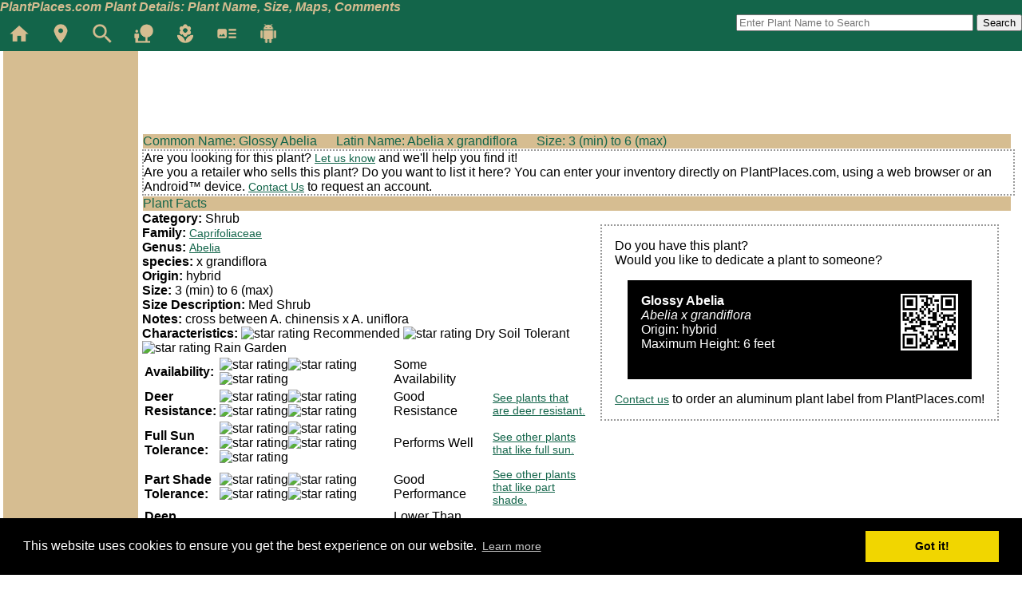

--- FILE ---
content_type: text/html; charset=ISO-8859-1
request_url: https://plantplaces.com/perl/viewplantdetails.pl?filter=plant&plant_ID=538&Region=&Region_Search=&fullname=Abelia%20x%20grandiflora%20%20Glossy%20Abelia
body_size: 18656
content:


<!DOCTYPE html PUBLIC "-//W3C//DTD XHTML 1.0 Transitional//EN" "https://www.w3.org/TR/xhtml1/DTD/xhtml1-transitional.dtd">
<html xmlns="https://www.w3.org/1999/xhtml">

<head>
<meta content="text/html; charset=iso-8859-1" http-equiv="Content-Type" />
<meta name="viewport" content="width=device-width, initial-scale=1">

<title>Abelia x grandiflora  Glossy Abelia on PlantPlaces.com</title>
<meta name="keywords" content="Abelia x grandiflora  Glossy Abelia, plant photos, plant GPS, latitude and longitude, bloom dates, plant pictures, find a plant"/>
<meta name="description" content="Abelia x grandiflora  Glossy Abelia information, pictures, GPS locations, and bloom dates.   Where to buy Abelia x grandiflora  Glossy Abelia ." />

<script type="text/javascript" src="../menu/JSCookMenu.js"></script>
<link rel="stylesheet" href="../menu/ThemeOffice/theme.css" type="text/css"/>

<link rel="stylesheet"  href="../../tableblock.css"  type="text/css"/>
<script type="text/javascript" src="../menu/ThemeOffice/theme2.js"></script>


<link rel="stylesheet" href="../../styles.css"  type="text/css"/><link rel='stylesheet' media='screen and  (max-device-width: 480px)' href='../../mobile.css'/>
    <script type="text/javascript" >
  $(function() {

    function log( message ) {
      $( "<div>" ).text( message ).prependTo( "#log" );
      $( "#log" ).scrollTop( 0 );
    }
    $( "#Combined_Name" ).autocomplete({
      source: "/perl/autocompletenames.pl",
      minLength: 3
    });
  });
  </script>

  
<script type="text/javascript">function sendComments() {     if (document.comments.captcha.value.length < 1) {           alert("You must type the challenge words in the box before we can process your email.");          document.comments.captcha.focus();     } else {         document.comments.submit();     }}</script>
	<script type="text/javascript" src="//maps.googleapis.com/maps/api/js?key=AIzaSyC6UX3SH6pVjeTFOOdcs11A3XntQvJZa1k"></script>
    <script type="text/javascript">

    var map = null;

    function initialize() {
	  map = new google.maps.Map(
		  document.getElementById("map_canvas"), {
		  center: new google.maps.LatLng(39.148280140000000, -84.535659950000000),
          zoom: 13,
          mapTypeId: google.maps.MapTypeId.ROADMAP
      });
	  
	  var marker = new google.maps.Marker({
            position: new google.maps.LatLng(39.148280140000000, -84.535659950000000),
            map: map
      });

      addPoints();
		

    }

    function addPoints() {
        // alert('adding points');



	  var marker = new google.maps.Marker({
            position: new google.maps.LatLng(39.148280140000000, -84.535659950000000),
            map: map
      });
	  

	  var marker = new google.maps.Marker({
            position: new google.maps.LatLng(35.539404100000000, -82.553053890000000),
            map: map
      });
	  

	  var marker = new google.maps.Marker({
            position: new google.maps.LatLng(39.148358590000000, -84.535549900000000),
            map: map
      });
	  

	  var marker = new google.maps.Marker({
            position: new google.maps.LatLng(39.220109020000000, -84.502259880000000),
            map: map
      });
	  

	  var marker = new google.maps.Marker({
            position: new google.maps.LatLng(40.665845690000000, -73.963433860000000),
            map: map
      });
	  

	  var marker = new google.maps.Marker({
            position: new google.maps.LatLng(40.665583870000000, -73.963516540000000),
            map: map
      });
	  

	  var marker = new google.maps.Marker({
            position: new google.maps.LatLng(49.174005920000000, -2.076735880000000),
            map: map
      });
	  

	  var marker = new google.maps.Marker({
            position: new google.maps.LatLng(29.987193200000000, -90.096479700000000),
            map: map
      });
	  

	  var marker = new google.maps.Marker({
            position: new google.maps.LatLng(29.987055300000000, -90.096571300000000),
            map: map
      });
	  

	  var marker = new google.maps.Marker({
            position: new google.maps.LatLng(39.14363695, -84.5079422333333),
            map: map
      });
	  

	  var marker = new google.maps.Marker({
            position: new google.maps.LatLng(35.53933626, -82.55264953),
            map: map
      });
	  

	  var marker = new google.maps.Marker({
            position: new google.maps.LatLng(39.1506443, -84.5390045),
            map: map
      });
	  

	  var marker = new google.maps.Marker({
            position: new google.maps.LatLng(40.667726, -73.9618296),
            map: map
      });
	  

	  var marker = new google.maps.Marker({
            position: new google.maps.LatLng(49.17384041, -2.07913179),
            map: map
      });
	  

	  var marker = new google.maps.Marker({
            position: new google.maps.LatLng(29.9551677, -90.0661199),
            map: map
      });
	  

        //alert('finished adding points');

    }
	google.maps.event.addDomListener(window, 'load', initialize);
   

    </script>



 <link rel="stylesheet" type="text/css" href="//cdnjs.cloudflare.com/ajax/libs/cookieconsent2/3.0.3/cookieconsent.min.css" />
<script src="//cdnjs.cloudflare.com/ajax/libs/cookieconsent2/3.0.3/cookieconsent.min.js"></script>
<script>
window.addEventListener("load", function(){
window.cookieconsent.initialise({
  "palette": {
    "popup": {
      "background": "#000"
    },
    "button": {
      "background": "#f1d600"
    }
  }
})});
</script>

</head>
<body onload="initialize()">

<div id="fb-root"></div>
<script>(function(d, s, id) {
  var js, fjs = d.getElementsByTagName(s)[0];
  if (d.getElementById(id)) return;
  js = d.createElement(s); js.id = id;
  js.src = 'https://connect.facebook.net/en_US/sdk.js#xfbml=1&version=v3.1&appId=422340524570152&autoLogAppEvents=1';
  fjs.parentNode.insertBefore(js, fjs);
}(document, 'script', 'facebook-jssdk'));</script>

<div id="topmenu">
	<div id="toptitle">PlantPlaces.com Plant Details: Plant Name, Size, Maps, Comments</div>
	<div id="iconmenu">
		<a href="/index.shtml" title="PlantPlaces.com Home"><img src="/icons/ic_home.png" alt="PlantPlaces.com Home"></a>
		<a href="/perl/viewinnermap.pl" title="GPS Map of Plants"><img src="/icons/ic_gps.png" alt="GPS Map of Plants"></a>
		<a href="/perl/SearchPlants.pl" title="Advanced Search"><img src="/icons/ic_question.png" alt="Advanced Search"></a>
		<a href="/perl/viewplants.pl?Category=Tree" title="Trees"><img src="/icons/ic_tree.png" alt="Trees"></a>
		<a href="/perl/viewplants.pl?Category=Annual" title="Annual Flowers"><img src="/icons/ic_flower.png" alt="Flowers"></a>
		<a href="/community.shtml" title="Articles"><img src="/icons/ic_article.png" alt="Articles"></a>
		<a href="/PlantPlacesAndroid.shtml" title="PlantPlaces.com for Android"><img src="/icons/ic_android.png" alt="PlantPlaces.com for Android"></a>
		<!-- a href="/perl/entercomments.pl" title="Contact Us"><img src="/icons/ic_email.png" alt="Contact Us"></a-->
	</div>
	<div id="topsearch">
		<form method="get" action="/perl/viewplants.pl">
			<input name="Combined_Name" id="Combined_Name" size="35" placeholder="Enter Plant Name to Search"/>
			<input type="submit" value="Search"/></form>
	</div>
</div>
<div id="main">

	<div class="sidemenu">
		

<script type="text/javascript"><!--
google_ad_client = "ca-pub-6028469266946967";
/* Vertical PlantDetails */
google_ad_slot = "1813190842";
google_ad_width = 120;
google_ad_height = 240;
//-->
</script>
<script type="text/javascript"
src="https://pagead2.googlesyndication.com/pagead/show_ads.js">
</script>

	</div>
	<div id="content">


<script type="text/javascript"><!--
google_ad_client = "ca-pub-6028469266946967";
/* Plant Details
google_ad_slot = "0631170325";
google_ad_width = 728;
google_ad_height = 90;
*/
    if (window.innerWidth <= 350) {
      // Small ad
      google_ad_slot = "0631170325";
      google_ad_width = 320;
      google_ad_height = 50;
    } else if (window.innerWidth >= 750) {
      // Large ad
      google_ad_slot = "0631170325";
      google_ad_width = 728;
      google_ad_height = 90;
    } else {
      // Medium (fallback) ad
      google_ad_slot = "0631170325";
      google_ad_width = 468;
      google_ad_height = 60;
    }
//-->
</script>
<script type="text/javascript"
src="https://pagead2.googlesyndication.com/pagead/show_ads.js">
</script>

<div class="tableheading">Common Name: Glossy Abelia
&nbsp;&nbsp;&nbsp;&nbsp;&nbsp;Latin Name: Abelia x grandiflora  
&nbsp;&nbsp;&nbsp;&nbsp;&nbsp;Size: 3 (min) to 6 (max)</div>
<div class="tableborder">Are you looking for this plant? <a href="#comments">Let us know</a> and we'll help you find it!<br/>
Are you a retailer who sells this plant?  Do you want to list it here?  You can enter your inventory directly on PlantPlaces.com, using a web browser or an Android&#153; device.  <a href="#comments">Contact Us</a> to request an account.</div><div class="tableheading">Plant Facts</div>
<div>
<div class="plantlabelborder">
Do you have this plant?<br/>
Would you like to dedicate a plant to someone?
<div class="plantlabel">
<img src="/images/qr.png" alt="PlantPlaces.com QR Code" class="imageright"/>
<strong>Glossy Abelia</strong><br/>
<em>Abelia x grandiflora </em><br/>

Origin: hybrid<br/>Maximum Height: 6 feet<br/><br/>

</div>
<a href="#comments">Contact us</a> to order an aluminum plant label from PlantPlaces.com!
</div>

<strong>Category:</strong> Shrub <br/>
<strong>Family:</strong> <a href="viewplants.pl?Family=Caprifoliaceae&amp;Region=">Caprifoliaceae</a><br/>
<strong>Genus:</strong> <a href="viewplants.pl?Genus=Abelia&amp;Region=">Abelia</a><br/>
<strong>species:</strong> x grandiflora <br/>
<strong>Origin:</strong> hybrid <br/>
<strong>Size:</strong> 3 (min) to 6 (max) <br/>
<strong>Size Description:</strong> Med Shrub <br/>
<strong>Notes:</strong> cross between A. chinensis x A. uniflora <br/>
<strong>Characteristics:</strong>
<img src="/favicon.ico" alt="star rating"/> Recommended 
<img src="/favicon.ico" alt="star rating"/> Dry Soil Tolerant 
<img src="/favicon.ico" alt="star rating"/> Rain Garden
<table><tr><td><strong>Availability:</strong></td><td><img src="/favicon.ico" alt="star rating"/><img src="/favicon.ico" alt="star rating"/><img src="/favicon.ico" alt="star rating"/></td><td>Some Availability</td><td></td></tr><tr><td><strong>Deer Resistance: </strong></td><td><img src="/favicon.ico" alt="star rating"/><img src="/favicon.ico" alt="star rating"/><img src="/favicon.ico" alt="star rating"/><img src="/favicon.ico" alt="star rating"/></td><td>Good Resistance</td><td><a href="viewplants.pl?Deer_Resistance=5&amp;Region_Search=&amp;Region=">See plants that are deer resistant.</a></td></tr><tr><td><strong>Full Sun Tolerance:</strong></td><td><img src="/favicon.ico" alt="star rating"/><img src="/favicon.ico" alt="star rating"/><img src="/favicon.ico" alt="star rating"/><img src="/favicon.ico" alt="star rating"/><img src="/favicon.ico" alt="star rating"/></td><td>Performs Well</td><td><a href="viewplants.pl?Full_Sun=5&amp;Region_Search=&amp;Region=">See other plants that like full sun.</a></td></tr><tr><td><strong>Part Shade Tolerance:</strong></td><td><img src="/favicon.ico" alt="star rating"/><img src="/favicon.ico" alt="star rating"/><img src="/favicon.ico" alt="star rating"/><img src="/favicon.ico" alt="star rating"/></td><td>Good Performance</td><td><a href="viewplants.pl?Part_Shade=5&amp;Region_Search=&amp;Region=">See other plants that like part shade.</a></td></tr><tr><td><strong>Deep Shade Tolerance:</strong></td><td><img src="/favicon.ico" alt="star rating"/><img src="/favicon.ico" alt="star rating"/></td><td>Lower Than Average Performance</td><td></td></tr></table></div>
<div><b>Do you like this plant?</b><br /><iframe src="https://www.facebook.com/plugins/like.php?href=http%3A%2F%2Fwww.plantplaces.com%2Fperl%2Fviewplantdetails.pl%3Ffilter%3Dplant%26plant_ID%3D538%26Region%3D%26Region_Search%3D%26fullname%3DAbelia x grandiflora  Glossy Abelia&amp;layout=standard&amp;show_faces=true&amp;width=450&amp;action=like&amp;font&amp;colorscheme=light&amp;height=60" scrolling="no" frameborder="0" style="border:none; overflow:hidden; width:450px; height:60px;" allowTransparency="true"></iframe></div>

<div><strong>This plant is on the recommended list of:</strong>  <a href="/perl/recommendedplants.pl?recommender=Ron">Ron Rothhaas</a>  <a href="/perl/recommendedplants.pl?recommender=deerresistant">Deer Resistant</a>  <a href="/perl/recommendedplants.pl?recommender=scottb">Scott Beuerline</a> <br/>Would you like your own recommender list?  Simply <a href="perl/entercomments.pl">Contact Us</a> or use the form at the bottom of this page.</div><fieldset><legend>Bloom history: (Recorded in Cincinnati, Ohio, unless otherwise noted)</legend>7/4/2011 until 7/22/2011    <a href="viewplants.pl?Combined_Name=&Bloom_Begin_Month=7&Bloom_Begin_Day=13">See other plants that bloom at this time.</a><br/></fieldset><div class="tableheading">Plant Images and Specimens</div><img src="../../photos/101_0123(Small).JPG" alt="Picture of Abelia x grandiflora  Glossy Abelia" class="plantimage"/><br/>Location: Ft Mitchell <br/>Photo Credit: Steve Foltz <br/>Season: September 13<br/><img src="../../photos/101_0127(Small).JPG" alt="Picture of Abelia x grandiflora  Glossy Abelia" class="plantimage"/><br/><br/><div class="tableheading">Location:  <a href="viewinnermap.pl?Selected_Location=4">Cincinnati Zoo and Botanical Gardens</a> 3400 Vine Street Cincinnati OH 45220  [Latitude: 39.148280140000000 Longitude: -84.535659950000000] Specimen: 2687</div><div class="tableheading">Location:  <a href="viewinnermap.pl?Selected_Location=316">Biltmore Estate</a> One Lodge Street Ashville  NC 28803  [Latitude: 35.539404100000000 Longitude: -82.553053890000000] Specimen: 3000</div><div class="tableheading">Location:  <a href="viewinnermap.pl?Selected_Location=98">Cincinnati State</a> 3520 Central Parkway Cincinnati OH 45223  [Latitude: 39.148358590000000 Longitude: -84.535549900000000] Specimen: 3739</div><div class="tableheading">Location:  <a href="viewinnermap.pl?Selected_Location=4">Cincinnati Zoo and Botanical Gardens</a> 3400 Vine Street Cincinnati OH 45220  [Latitude: 39.220109020000000 Longitude: -84.502259880000000] Specimen: 3748</div><div class="tableheading">Location:  <a href="viewinnermap.pl?Selected_Location=275">Brooklyn Botanic Garden</a> 900 Washington Avenue Brooklyn NY 11225  [Latitude: 40.665845690000000 Longitude: -73.963433860000000] Specimen: 6005</div> <img src="../../photos/plantplacesimage20141220_121013.jpg" alt="Abelia x grandiflora plantplacesimage20141220_121013.jpg" class="plantimage"/><br/>Location: brooklyn bot garden <br/><br/><div class="tableheading">Location:  <a href="viewinnermap.pl?Selected_Location=275">Brooklyn Botanic Garden</a> 900 Washington Avenue Brooklyn NY 11225  [Latitude: 40.665583870000000 Longitude: -73.963516540000000] Specimen: 6006</div><div class="tableheading">Location:  <a href="viewinnermap.pl?Selected_Location=275">Brooklyn Botanic Garden</a> 900 Washington Avenue Brooklyn NY 11225  [Latitude: 40.665583870000000 Longitude: -73.963516540000000] Specimen: 6007</div> <img src="../../photos/plantplacesimage20141220_121115.jpg" alt="Abelia x grandiflora plantplacesimage20141220_121115.jpg" class="plantimage"/><br/>Location: brooklyn bot garden <br/><br/><div class="tableheading">Location:  <a href="viewinnermap.pl?Selected_Location=838">Bailiwick of Jersey UK, Botanic Gardens</a>      [Latitude: 49.174005920000000 Longitude: -2.076735880000000] Specimen: 8820</div> <img src="../../photos/plantplacesimage20161015_155158.jpg" alt="Abelia x grandiflora plantplacesimage20161015_155158.jpg" class="plantimage"/><br/>October 2016 <br/>Location: Bailiwick of Jersey (UK), Botanic Gardens <br/><br/> <img src="../../photos/plantplacesimage20161015_155210.jpg" alt="Abelia x grandiflora plantplacesimage20161015_155210.jpg" class="plantimage"/><br/>October 2016 <br/>Location: Bailiwick of Jersey (UK), Botanic Gardens <br/><br/> <img src="../../photos/plantplacesimage20161015_155222.jpg" alt="Abelia x grandiflora plantplacesimage20161015_155222.jpg" class="plantimage"/><br/>October 2016 <br/>Location: Bailiwick of Jersey (UK), Botanic Gardens <br/><br/><div class="tableheading">Location:  <a href="viewinnermap.pl?Selected_Location=977">New Orleans</a>      [Latitude: 29.987193200000000 Longitude: -90.096479700000000] Specimen: 11874</div> <img src="../../photos/plantplacesimage20190413_135122.jpg" alt="Abelia x grandiflora plantplacesimage20190413_135122.jpg" class="plantimage"/><br/>NOLA Botanical Garden, April 2019 <br/>Location: New Orleans  <br/><br/><div class="tableheading">Location:  <a href="viewinnermap.pl?Selected_Location=977">New Orleans</a>      [Latitude: 29.987055300000000 Longitude: -90.096571300000000] Specimen: 11944</div> <img src="../../photos/plantplacesimage20190413_150434.jpg" alt="Abelia x grandiflora plantplacesimage20190413_150434.jpg" class="plantimage"/><br/>NOLA Botanical Garden <br/>Location: New Orleans  <br/><br/> <img src="../../photos/plantplacesimage20190413_150445.jpg" alt="Abelia x grandiflora plantplacesimage20190413_150445.jpg" class="plantimage"/><br/>NOLA Botanical Garden <br/>Location: New Orleans  <br/><br/>
<script type="text/javascript"><!--
google_ad_client = "ca-pub-6028469266946967";
/* Plant Details */
google_ad_slot = "0631170325";
google_ad_width = 728;
google_ad_height = 90;
//-->
</script>
<script type="text/javascript"
src="https://pagead2.googlesyndication.com/pagead/show_ads.js">
</script>

<div id="map_canvas" class="nomobile" style="width: 800px; height: 800px"></div>



<fieldset >
	<legend>Comments, Find this Plant</legend>
        <div class="tableheading">
            <a name="comments"></a>
            <strong>Comments about this plant?  Looking for this plant?  Have a picture to submit?  Let us know!</strong> 
            <br/>
<div class="fb-comments" data-href="https://www.plantplaces.com/perl/viewplantdetails.pl?plant_ID=538" data-numposts="5"></div>            
        </div>
      


</fieldset><div class="class3"><center><form target="_blank" action="https://www.facebook.com/addfriend.php">Get timely updates!  Connect with us on Facebook:<input name="id" type="hidden" value="1414975524" /><input type="image" value="Connect with me on Facebook!" src="../images/addmefb.png" style="width:111px;height:22px;margin:0px;padding:0px;" /></form><br/><h5>Use of this site constitutes acknowledgement of, and agreement to, the <a href="../privacy.shtml">Privacy Policy and Terms of Use</a></h5></center></div></div><!-- LatLng: 14 --></div></body>
</html>


--- FILE ---
content_type: text/html; charset=utf-8
request_url: https://www.google.com/recaptcha/api2/aframe
body_size: 270
content:
<!DOCTYPE HTML><html><head><meta http-equiv="content-type" content="text/html; charset=UTF-8"></head><body><script nonce="rXCHTeTV5HZdKS3Tv7sECg">/** Anti-fraud and anti-abuse applications only. See google.com/recaptcha */ try{var clients={'sodar':'https://pagead2.googlesyndication.com/pagead/sodar?'};window.addEventListener("message",function(a){try{if(a.source===window.parent){var b=JSON.parse(a.data);var c=clients[b['id']];if(c){var d=document.createElement('img');d.src=c+b['params']+'&rc='+(localStorage.getItem("rc::a")?sessionStorage.getItem("rc::b"):"");window.document.body.appendChild(d);sessionStorage.setItem("rc::e",parseInt(sessionStorage.getItem("rc::e")||0)+1);localStorage.setItem("rc::h",'1768456173530');}}}catch(b){}});window.parent.postMessage("_grecaptcha_ready", "*");}catch(b){}</script></body></html>

--- FILE ---
content_type: text/css
request_url: https://plantplaces.com/mobile.css
body_size: 996
content:
	#topmenu {
		-- display:none;
		height:6em;
	}
	#myMenuID {
		display:none;
	}

	.sidemenu {
		display:none;
	}
	.nomobile {
		display:none;
	}
	#content {
		top:6em;
		position:relative;
		margin-left: 0px;
		margin-top: 0em;
	}

	a:link {text-decoration: underline; font-family:arial, helvetica; font-size:14px;  color:#13654a}
	a:visited {text-decoration: underline; font-family:arial, helvetica; font-size:14px; color:#13654a}
	a:active {text-decoration: underline; font-family:arial, helvetica; font-size:14px;  color:#13654a}
	a:hover {text-decoration: none; font-family:arial, helvetica; font-size:14px;  color:#000000}


	#mylink{
		width:40em;	
	}

        body {
            font-family:arial, helvetica, sans-serif;
        }
        h1 {
            font-size: 130%
        }
        h2 {
            font-size: 110%
        }
        h3 {
            font-size: 100%
        }
        h4 {
            font-size: 90%
        }
		.frontimage {
			float:right
		}

		
	#topsearch {
		position:relative;
		float:left;
	}
	
	.plantimage {
		max-width: 60%;
		height: auto;
	}
	
	map_canvas {
		width: 400px;
		height: 400px;
	}